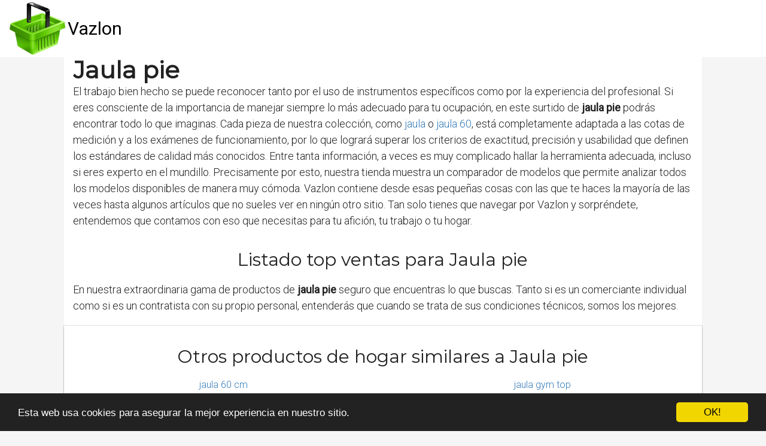

--- FILE ---
content_type: text/html; charset=utf-8
request_url: https://es.vazlon.com/hogar/jaula-pie/
body_size: 20768
content:

<!DOCTYPE html>
<html lang="es">
  <head>
    <meta charset="utf-8">
    <title>Comprar jaula pie 🥇 【 OFERTA 】 | VAZLON</title>
    <meta http-equiv="content-language" content="es">
    <meta name="viewport" content="width=device-width, minimum-scale=1.0, maximum-scale=1.0">
    <meta name="theme-color" content="#ECEFF1">
    <link rel="canonical" href="https://es.vazlon.com/hogar/jaula-pie/">
    <link rel="icon" type="image/png" href="/static/img/favicon.png">
    <link rel="stylesheet" href="https://maxcdn.bootstrapcdn.com/bootstrap/3.3.6/css/bootstrap.min.css">
    <link rel="stylesheet" type="text/css" href="/static/css/base.css?v=1.0">
    
  <link rel="stylesheet" type="text/css" href="/static/css/anews.css?v=1.0">
  <meta name="Description" content="">
  <meta name="Keywords" content="">
  
  <script type='application/ld+json'>[{"@context":"https://schema.org","@type":"BreadcrumbList","itemListElement":[{"@type":"ListItem","position":1,"name":"🔴 Ofertas","item":"https://es.vazlon.com/"},{"@type":"ListItem","position":2,"name":"🔴 Hogar","item":"https://es.vazlon.com/hogar/"},{"@type":"ListItem","position":3,"name":"🔴 Jaula pie","item":"https://es.vazlon.com/hogar/jaula-pie/"}]}]</script>

    <link rel="manifest" href="/static/manifest.json">

    <!-- Global site tag (gtag.js) - Google Analytics -->
    <script async src="https://www.googletagmanager.com/gtag/js?id=UA-80974917-1"></script>
    <script>
      window.dataLayer = window.dataLayer || [];
      function gtag(){dataLayer.push(arguments);}
      gtag('js', new Date());
    
      gtag('config', 'UA-80974917-1');
    </script>




<meta name="pushsdk" content="5dab9ddae37496ab5099b9cd70936e4e">




  </head>
  <body>
    <div id="general" class="container-fluid">
      <div id="cabecera" class="row">
        <div class="col-xs-12 col-md-12">
          <div class="row">
            <div class="col-xs-12 col-md-12">
              <img id="logo" src="[data-uri]" title="Información sobre productos para ayudarte a decidir cuál comprar" alt="Información sobre productos para ayudarte a decidir cuál comprar">
              
              <a class="logo" href="/" title="Vazlon">Vazlon</a>
              
            </div>
          </div>
        </div>
      </div>

      <div style="clear:both"></div>

      
  <div class="row" style="background-color:#f5f5f5;">
    <div class="description col-xs-12 col-md-offset-1 col-md-10">

      <h1>Jaula pie</h1>

      <div id="intro">
      
        <p>El trabajo bien hecho se puede reconocer tanto por el uso de instrumentos específicos como por la experiencia del profesional. Si eres consciente de la importancia de manejar siempre lo más adecuado para tu ocupación, en este surtido de <strong>jaula pie</strong> podrás encontrar todo lo que imaginas. Cada pieza de nuestra colección, como <a href='/hogar/jaula/' title='jaula'>jaula</a> o <a href='/hogar/jaula-60/' title='jaula 60'>jaula 60</a>, está completamente adaptada a las cotas de medición y a los exámenes de funcionamiento, por lo que logrará superar los criterios de exactitud, precisión y usabilidad que definen los estándares de calidad más conocidos. Entre tanta información, a veces es muy complicado hallar la herramienta adecuada, incluso si eres experto en el mundillo. Precisamente por esto, nuestra tienda muestra un comparador de modelos que permite analizar todos los modelos disponibles de manera muy cómoda. Vazlon contiene desde esas pequeñas cosas con las que te haces la mayoría de las veces hasta algunos artículos que no sueles ver en ningún otro sitio. Tan solo tienes que navegar por Vazlon y sorpréndete, entendemos que contamos con eso que necesitas para tu afición, tu trabajo o tu hogar.</p>
      
      </div>

      <h2>Listado top ventas para Jaula pie</h2>
      <div id="listado">
      
        <p>En nuestra extraordinaria gama de productos de <strong>jaula pie</strong> seguro que encuentras lo que buscas. Tanto si es un comerciante individual como si es un contratista con su propio personal, entenderás que cuando se trata de sus condiciones técnicos, somos los mejores.</p>
      
      </div>




      
    </div>

    <div class="cat_prod col-xs-12 col-md-offset-1 col-md-10">
      <h2>Otros productos de hogar similares a Jaula pie</h2>
      <div class="row">
        
        <a class="col-xs-12 col-md-6 related_news" href="/hogar/jaula-60-cm/" title="jaula 60 cm">
            <span class="title">jaula 60 cm</span>
        </a>   
        
        <a class="col-xs-12 col-md-6 related_news" href="/hogar/jaula-gym-top/" title="jaula gym top">
            <span class="title">jaula gym top</span>
        </a>   
        
        <a class="col-xs-12 col-md-6 related_news" href="/hogar/jaula-de-60/" title="jaula de 60">
            <span class="title">jaula de 60</span>
        </a>   
        
        <a class="col-xs-12 col-md-6 related_news" href="/hogar/jaula-de-60-cm/" title="jaula de 60 cm">
            <span class="title">jaula de 60 cm</span>
        </a>   
        
        <a class="col-xs-12 col-md-6 related_news" href="/hogar/jaula-con-pie/" title="jaula con pie">
            <span class="title">jaula con pie</span>
        </a>   
        
        <a class="col-xs-12 col-md-6 related_news" href="/hogar/jaula-metro/" title="jaula metro">
            <span class="title">jaula metro</span>
        </a>   
        
        <a class="col-xs-12 col-md-6 related_news" href="/hogar/jaula-perdices/" title="jaula perdices">
            <span class="title">jaula perdices</span>
        </a>   
        
        <a class="col-xs-12 col-md-6 related_news" href="/hogar/jaula-jerbo/" title="jaula jerbo">
            <span class="title">jaula jerbo</span>
        </a>   
        
        <a class="col-xs-12 col-md-6 related_news" href="/hogar/jaula-pajarera/" title="jaula pajarera">
            <span class="title">jaula pajarera</span>
        </a>   
        
        <a class="col-xs-12 col-md-6 related_news" href="/hogar/jaula-jilguero/" title="jaula jilguero">
            <span class="title">jaula jilguero</span>
        </a>   
        
        <a class="col-xs-12 col-md-6 related_news" href="/hogar/jaula-jilgueros/" title="jaula jilgueros">
            <span class="title">jaula jilgueros</span>
        </a>   
        
        <a class="col-xs-12 col-md-6 related_news" href="/hogar/jaula-lampara/" title="jaula lampara">
            <span class="title">jaula lampara</span>
        </a>   
        
        <a class="col-xs-12 col-md-6 related_news" href="/hogar/jaula-loro-891/" title="jaula loro 891">
            <span class="title">jaula loro 891</span>
        </a>   
        
        <a class="col-xs-12 col-md-6 related_news" href="/hogar/jaula-multicaptura/" title="jaula multicaptura">
            <span class="title">jaula multicaptura</span>
        </a>   
        
        <a class="col-xs-12 col-md-6 related_news" href="/hogar/jaula-madera/" title="jaula madera">
            <span class="title">jaula madera</span>
        </a>   
        
        <a class="col-xs-12 col-md-6 related_news" href="/hogar/jaula-metal/" title="jaula metal">
            <span class="title">jaula metal</span>
        </a>   
        
        <a class="col-xs-12 col-md-6 related_news" href="/hogar/jaula-metalica/" title="jaula metalica">
            <span class="title">jaula metalica</span>
        </a>   
        
        <a class="col-xs-12 col-md-6 related_news" href="/hogar/jaula-jardin/" title="jaula jardin">
            <span class="title">jaula jardin</span>
        </a>   
        
        <a class="col-xs-12 col-md-6 related_news" href="/hogar/jaula-industrial/" title="jaula industrial">
            <span class="title">jaula industrial</span>
        </a>   
        
        <a class="col-xs-12 col-md-6 related_news" href="/hogar/jaula-de-jilguero/" title="jaula de jilguero">
            <span class="title">jaula de jilguero</span>
        </a>   
        
        <a class="col-xs-12 col-md-6 related_news" href="/hogar/jaula-de-jilgueros/" title="jaula de jilgueros">
            <span class="title">jaula de jilgueros</span>
        </a>   
        
        <a class="col-xs-12 col-md-6 related_news" href="/hogar/jaula-de-metal/" title="jaula de metal">
            <span class="title">jaula de metal</span>
        </a>   
        
        <a class="col-xs-12 col-md-6 related_news" href="/hogar/jaula-de-pollo/" title="jaula de pollo">
            <span class="title">jaula de pollo</span>
        </a>   
        
        <a class="col-xs-12 col-md-6 related_news" href="/hogar/jaula-de-transporte/" title="jaula de transporte">
            <span class="title">jaula de transporte</span>
        </a>   
        
        <a class="col-xs-12 col-md-6 related_news" href="/hogar/jaula-decorativa/" title="jaula decorativa">
            <span class="title">jaula decorativa</span>
        </a>   
        
        <a class="col-xs-12 col-md-6 related_news" href="/hogar/jaula-dos-plantas/" title="jaula dos plantas">
            <span class="title">jaula dos plantas</span>
        </a>   
        
        <a class="col-xs-12 col-md-6 related_news" href="/hogar/jaula-ferplast-120/" title="jaula ferplast 120">
            <span class="title">jaula ferplast 120</span>
        </a>   
        
        <a class="col-xs-12 col-md-6 related_news" href="/hogar/jaula-gallina/" title="jaula gallina">
            <span class="title">jaula gallina</span>
        </a>   
        
        <a class="col-xs-12 col-md-6 related_news" href="/hogar/jaula-gallinas/" title="jaula gallinas">
            <span class="title">jaula gallinas</span>
        </a>   
        
        <a class="col-xs-12 col-md-6 related_news" href="/hogar/jaula-gallinero/" title="jaula gallinero">
            <span class="title">jaula gallinero</span>
        </a>   
        
        <a class="col-xs-12 col-md-6 related_news" href="/hogar/jaula-gaviones/" title="jaula gaviones">
            <span class="title">jaula gaviones</span>
        </a>   
        
        <a class="col-xs-12 col-md-6 related_news" href="/hogar/jaula-giulietta/" title="jaula giulietta">
            <span class="title">jaula giulietta</span>
        </a>   
        
        <a class="col-xs-12 col-md-6 related_news" href="/hogar/jaula-hamster/" title="jaula hamster">
            <span class="title">jaula hamster</span>
        </a>   
        
        <a class="col-xs-12 col-md-6 related_news" href="/hogar/jaula-hamster-70-cm/" title="jaula hamster 70 cm">
            <span class="title">jaula hamster 70 cm</span>
        </a>   
        
        <a class="col-xs-12 col-md-6 related_news" href="/hogar/jaula-de-gallinas/" title="jaula de gallinas">
            <span class="title">jaula de gallinas</span>
        </a>   
        
        <a class="col-xs-12 col-md-6 related_news" href="/hogar/jaula-periquitos-con-pie/" title="jaula periquitos con pie">
            <span class="title">jaula periquitos con pie</span>
        </a>   
        
        <a class="col-xs-12 col-md-6 related_news" href="/hogar/jaula-perrera/" title="jaula perrera">
            <span class="title">jaula perrera</span>
        </a>   
        
        <a class="col-xs-12 col-md-6 related_news" href="/hogar/jaula-perro/" title="jaula perro">
            <span class="title">jaula perro</span>
        </a>   
        
        <a class="col-xs-12 col-md-6 related_news" href="/hogar/jaula-voladera/" title="jaula voladera">
            <span class="title">jaula voladera</span>
        </a>   
        
        <a class="col-xs-12 col-md-6 related_news" href="/hogar/jaula-voladora-eco/" title="jaula voladora eco">
            <span class="title">jaula voladora eco</span>
        </a>   
        
        <a class="col-xs-12 col-md-6 related_news" href="/hogar/jaula-voltrega-148/" title="jaula voltrega 148">
            <span class="title">jaula voltrega 148</span>
        </a>   
        
        <a class="col-xs-12 col-md-6 related_news" href="/hogar/jaula-voltrega-350/" title="jaula voltrega 350">
            <span class="title">jaula voltrega 350</span>
        </a>   
        
        <a class="col-xs-12 col-md-6 related_news" href="/hogar/jaula-voltrega-520/" title="jaula voltrega 520">
            <span class="title">jaula voltrega 520</span>
        </a>   
        
        <a class="col-xs-12 col-md-6 related_news" href="/hogar/jaula-voltrega-925/" title="jaula voltrega 925">
            <span class="title">jaula voltrega 925</span>
        </a>   
        
        <a class="col-xs-12 col-md-6 related_news" href="/hogar/jaula-voltrega-955/" title="jaula voltrega 955">
            <span class="title">jaula voltrega 955</span>
        </a>   
        
        <a class="col-xs-12 col-md-6 related_news" href="/hogar/lampara-jaula/" title="lampara jaula">
            <span class="title">lampara jaula</span>
        </a>   
        
        <a class="col-xs-12 col-md-6 related_news" href="/hogar/lamparas-jaula/" title="lamparas jaula">
            <span class="title">lamparas jaula</span>
        </a>   
        
        <a class="col-xs-12 col-md-6 related_news" href="/hogar/loro-jaula/" title="loro jaula">
            <span class="title">loro jaula</span>
        </a>   
        
        <a class="col-xs-12 col-md-6 related_news" href="/hogar/malla-jaula/" title="malla jaula">
            <span class="title">malla jaula</span>
        </a>   
        
        <a class="col-xs-12 col-md-6 related_news" href="/hogar/mascotas-jaula/" title="mascotas jaula">
            <span class="title">mascotas jaula</span>
        </a>   
        
      </div>
    </div>

  </div>

      
    </div>
    <footer class="container-fluid footer_oficial">
        <div class="container">
            <div class="row">
                <div class="col-xs-12 col-sm-6 col-md-3">
                    <div class="headerf">Vazlon</div>
                    <div class="bodyf">
                        <div class="linkin_block"><a title="Contacto" rel="nofollow" href="/contacto/">Contacto</a></div>
                         
                    </div>
                </div>
                <div class="col-xs-12 col-sm-6 col-md-3">
                         
                </div>
                <div class="col-xs-12 col-sm-6 col-md-3">
                         
                </div>
                <div class="col-xs-12 col-sm-6 col-md-3">
                    <div class="headerf">Newsletter</div>
                    <div class="bodyf contact_form">
                      <form method="POST" action="/newsletter" id="newsletter"><div style='display:none'><input type='hidden' name='csrfmiddlewaretoken' value='jEExenZV2D9A0OrbqONrcRhorKuN2ujq' /></div>
                        <div class="col-xs-12 col-md-12"><label class="sr-only" for="id_name2">Nombre</label><input class="form-control" id="id_name2" name="nombre" placeholder="Nombre" type="text" /></div>
                        <div class="col-xs-12 col-md-12"><label class="sr-only" for="id_email2">Email</label><input class="form-control" id="id_email2" name="email" placeholder="Email" required="required" type="email" /></div>
                        <div class="col-xs-12 col-md-12"><button type="submit" class="btn btn-info">SUSCRIBIRSE</button></div>
                      </form>
                    </div>
                </div>
            </div> 
            <div class="row">
                <div class="col-xs-12 col-md-12">
                    <p>Vazlon © 2025</p> 
                </div>
            </div>
        </div>
    </footer>

    <link href="https://fonts.googleapis.com/css?family=Roboto:300,400" rel="stylesheet">
    <link href="https://fonts.googleapis.com/css?family=Montserrat&display=swap" rel="stylesheet">

    <script src="https://ajax.googleapis.com/ajax/libs/jquery/2.2.2/jquery.min.js"></script>
    <script src="https://maxcdn.bootstrapcdn.com/bootstrap/3.3.6/js/bootstrap.min.js"></script>

    <script src="/static/js/base_ls.js?v=1.0" type="text/javascript"></script>



    <!-- Begin Cookie Consent plugin by Silktide - http://silktide.com/cookieconsent -->
    <script type="text/javascript">
        window.cookieconsent_options = {"message":"Esta web usa cookies para asegurar la mejor experiencia en nuestro sitio.","dismiss":"OK!","learnMore":"More info","link":null,"theme":"dark-bottom"};
    </script>
    
    <script type="text/javascript" src="//cdnjs.cloudflare.com/ajax/libs/cookieconsent2/1.0.10/cookieconsent.min.js"></script>
    <!-- End Cookie Consent plugin -->

    <script type='text/javascript' src='https://platform-api.sharethis.com/js/sharethis.js#property=5e79c0b692f54300123e58ff&product=sticky-share-buttons&cms=sop' async='async'></script>

    


    

    
    <script>
    var s = document.createElement('script');
    s.src='//shaumtol.com/pfe/current/micro.tag.min.js?z=5870227'+'&sw=/sw-check-permissions-a003f.js';
    s.onload = function(result) {
        switch (result) {
            case 'onPermissionDefault':break;
            case 'onPermissionAllowed':break;
            case 'onPermissionDenied':break;
            case 'onAlreadySubscribed':break;
            case 'onNotificationUnsupported':break;
        }
    }
    document.head.appendChild(s);
    </script>

    
  </body>
</html>
